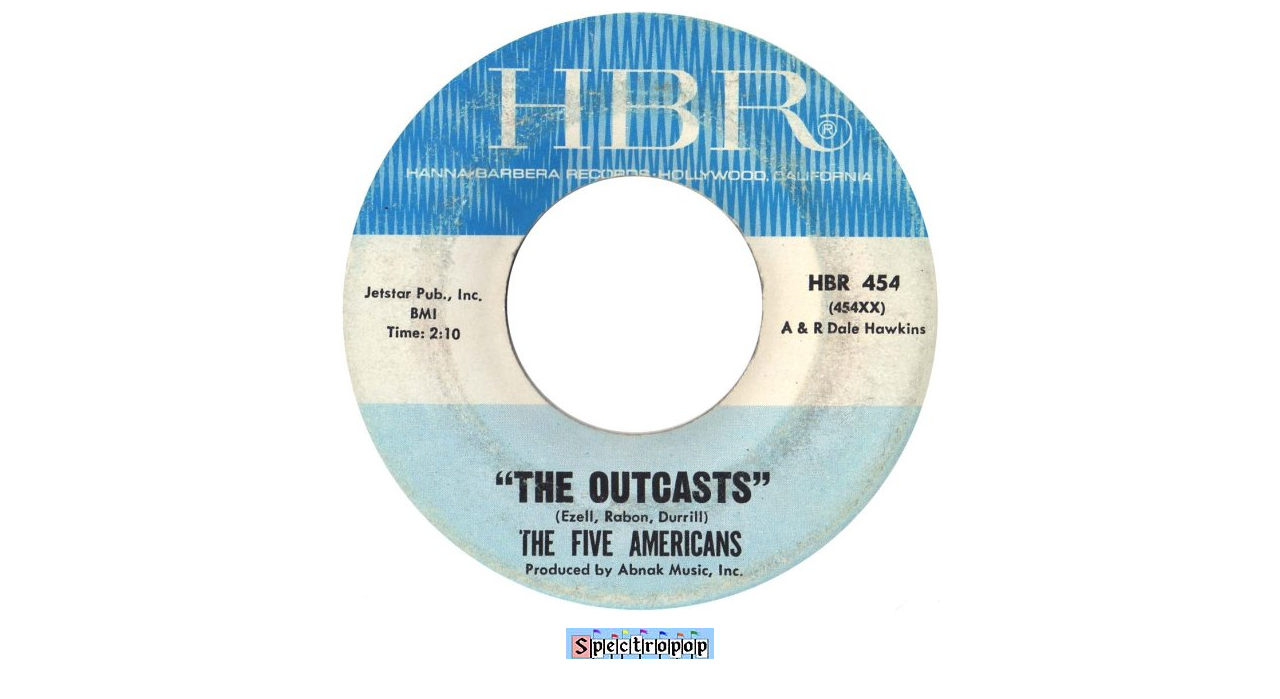

--- FILE ---
content_type: text/html
request_url: https://spectropop.com/HBR/full454b.htm
body_size: 251
content:
<html>
<head>
<title>HBR full 454b</title>
<meta http-equiv="Content-Type" content="text/html; charset=iso-8859-1">
<STYLE TYPE="TEXT/CSS">
<!--
BODY {font-family: Verdana, Arial;}
P.caption {font-size: 8pt; text-align: center; color: #ffffff;}
-->
</STYLE>
</head>

<body bgcolor="#ffffff" text="#000000">
<table width="600" border="0" align="center">
  <tr>
	<td><img src="full/HBR%20454b.jpg" width="600" height="600"></td>
  </tr>
 
  <tr>     
    <td height="60"> 
      <div align="center"><a href="../go2/home.html"><img src="../images/zznewspeclogo4.jpg" width="148" height="31" border="0"></a></div>
    </td>
	
</tr>
</table>
</body>
</html>
